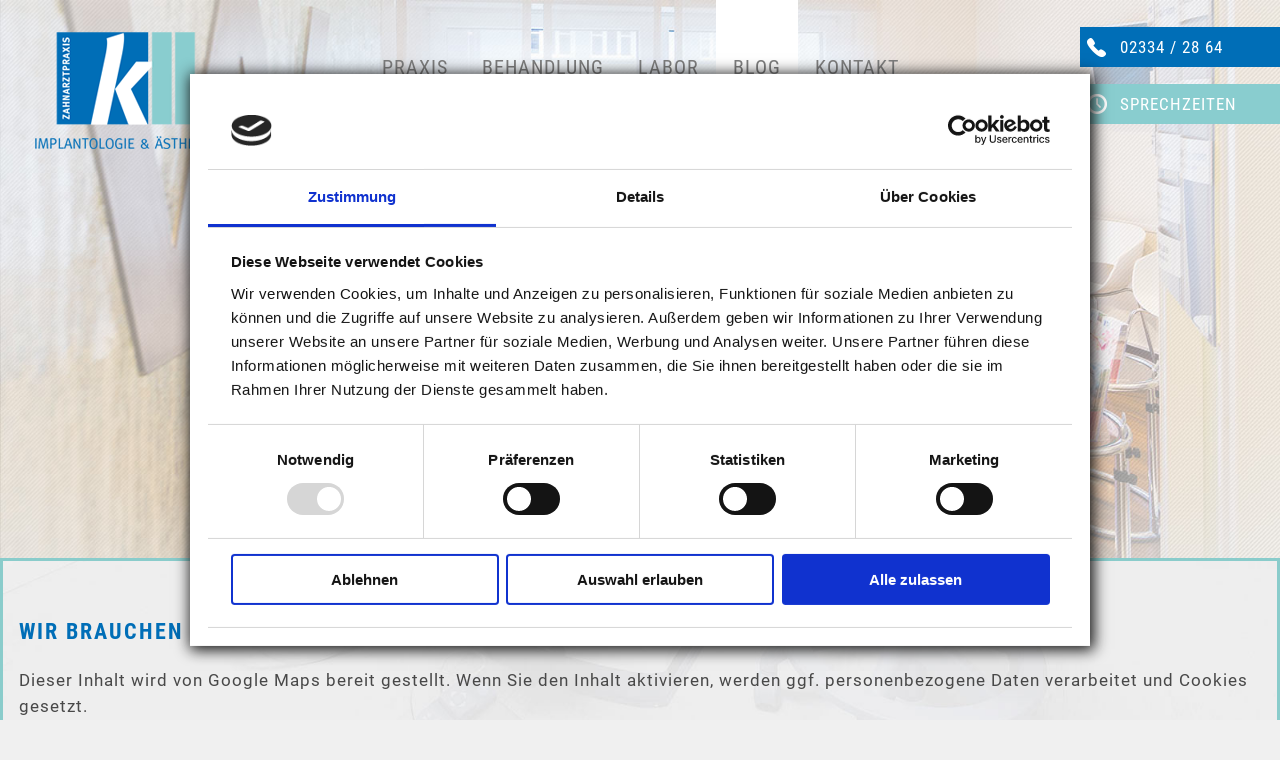

--- FILE ---
content_type: text/html; charset=UTF-8
request_url: https://www.dres-kaufmann.de/nachrichtenleser.html
body_size: 4867
content:
<!DOCTYPE html>
<html lang="de">
<head>

      <meta charset="UTF-8">
    <title>Nachrichtenleser - Zahnarztpraxis Dres. Kaufmann</title>
    <base href="https://www.dres-kaufmann.de/">

          <meta name="robots" content="noindex,follow">
      <meta name="description" content="Nachrichtenleser">
      <meta name="generator" content="Contao Open Source CMS">
    
    <meta name="viewport" content="width=device-width, initial-scale=1.0, user-scalable=no, viewport-fit=cover">
        <link rel="stylesheet" href="assets/css/rocksolid-slider.min.css,default-skin.min.css,swipe.min.css,mmen...-234510d8.css">        <script src="assets/js/jquery.min.js,rocksolid-slider.min.js,mmenu.js-027badc3.js"></script><script id="Cookiebot" src="https://consent.cookiebot.com/uc.js" data-cbid="a87ece30-4e73-4a53-9f37-47cdbca34522" data-blockingmode="auto" type="text/javascript"></script>

<!-- Matomo -->
<script type="text/javascript">
  var _paq = window._paq = window._paq || [];
  /* tracker methods like "setCustomDimension" should be called before "trackPageView" */
  _paq.push(['trackPageView']);
  _paq.push(['enableLinkTracking']);
  (function() {
    var u="//www.dres-kaufmann.de/matomo/";
    _paq.push(['setTrackerUrl', u+'matomo.php']);
    _paq.push(['setSiteId', '1']);
    var d=document, g=d.createElement('script'), s=d.getElementsByTagName('script')[0];
    g.type='text/javascript'; g.async=true; g.src=u+'matomo.js'; s.parentNode.insertBefore(g,s);
  })();
</script>
<!-- End Matomo Code -->



<!-- SEO -->


<!-- META-Add-On -->
<meta name="format-detection" content="telephone=no">
<script async defer src="https://maps.googleapis.com/maps/api/js?key=AIzaSyD237zTRYSurEZAgsjW9dQNf6IcJ5tbYE0&callback=initMap"
  type="text/javascript"></script>
  
</head>
<body id="top" class="nomaps" itemscope itemtype="http://schema.org/WebPage">

      
    <div id="wrapper">

                        <header id="header">
            <div class="inside">
              
<div class="mod_article block" id="kopfbereich-teil-1">
<div class="inbox">
  
  
<!-- indexer::stop -->
<nav class="mod_navigation block" id="mainnav">

  
  <a href="nachrichtenleser.html#skipNavigation1" class="invisible">Navigation überspringen</a>

  
<ul class="level_1">
            <li class="submenu nomaps first"><a href="zahnaerzte.html" title="Praxis" class="submenu nomaps first" aria-haspopup="true">Praxis</a>
<ul class="level_2">
            <li class="nomaps first"><a href="zahnaerzte.html" title="Zahnärzte" class="nomaps first">Zahnärzte</a></li>
                <li class="nomaps"><a href="team.html" title="Team" class="nomaps">Team</a></li>
                <li class="nomaps"><a href="praxis/stellenanzeigen.html" title="Stellenanzeigen" class="nomaps">Stellenanzeigen</a></li>
                <li class="nomaps"><a href="service.html" title="Service" class="nomaps">Service</a></li>
                <li class="nomaps last"><a href="praxisansichten.html" title="Praxisansichten" class="nomaps last">Praxisansichten</a></li>
      </ul>
</li>
                <li class="submenu nomaps"><a href="zahnarzt-behandlung.html" title="Behandlung" class="submenu nomaps" aria-haspopup="true">Behandlung</a>
<ul class="level_2">
            <li class="nomaps first"><a href="implantologie.html" title="Implantate-hagen" class="nomaps first">Implantologie</a></li>
                <li class="nomaps"><a href="aesthetik.html" title="Ästhetik" class="nomaps">Ästhetik</a></li>
                <li class="nomaps"><a href="parodontologie.html" title="Parodontologie" class="nomaps">Parodontologie</a></li>
                <li class="nomaps"><a href="prophylaxe.html" title="Prophylaxe" class="nomaps">Prophylaxe</a></li>
                <li class="nomaps"><a href="schnarchtherapie.html" title="Schnarchtherapie" class="nomaps">Schnarchtherapie</a></li>
                <li class="nomaps last"><a href="id-3d-roentgen.html" title="3D-Röntgen" class="nomaps last">3D-Röntgen</a></li>
      </ul>
</li>
                <li class="nomaps"><a href="labor.html" title="Labor" class="nomaps">Labor</a></li>
                <li class="trail nomaps"><a href="blog.html" title="Blog" class="trail nomaps">Blog</a></li>
                <li class="last"><a href="kontakt.html" title="Kontakt" class="last">Kontakt</a></li>
      </ul>

  <span id="skipNavigation1" class="invisible"></span>

</nav>
<!-- indexer::continue -->

<div class="ce_text block" id="mobmnavline">

        
  
      <p><a href="tel:+4923342864"><img src="files/layout/mobtel-btn.png" alt="" width="69" height="69"></a><a href="#mobnav"><img src="files/layout/mobmenu-btn.png" alt="" width="69" height="69"></a></p>  
  
  

</div>

<!-- indexer::stop -->
<nav class="mod_mmenu" id="mobnav">

  
  
<ul class="level_1">
            <li class="submenu nomaps first"><a href="zahnaerzte.html" title="Praxis" class="submenu nomaps first" aria-haspopup="true">Praxis</a>
<ul class="level_2">
            <li class="nomaps first"><a href="zahnaerzte.html" title="Zahnärzte" class="nomaps first">Zahnärzte</a></li>
                <li class="nomaps"><a href="team.html" title="Team" class="nomaps">Team</a></li>
                <li class="nomaps"><a href="praxis/stellenanzeigen.html" title="Stellenanzeigen" class="nomaps">Stellenanzeigen</a></li>
                <li class="nomaps"><a href="service.html" title="Service" class="nomaps">Service</a></li>
                <li class="nomaps last"><a href="praxisansichten.html" title="Praxisansichten" class="nomaps last">Praxisansichten</a></li>
      </ul>
</li>
                <li class="submenu nomaps"><a href="zahnarzt-behandlung.html" title="Behandlung" class="submenu nomaps" aria-haspopup="true">Behandlung</a>
<ul class="level_2">
            <li class="nomaps first"><a href="implantologie.html" title="Implantate-hagen" class="nomaps first">Implantologie</a></li>
                <li class="nomaps"><a href="aesthetik.html" title="Ästhetik" class="nomaps">Ästhetik</a></li>
                <li class="nomaps"><a href="parodontologie.html" title="Parodontologie" class="nomaps">Parodontologie</a></li>
                <li class="nomaps"><a href="prophylaxe.html" title="Prophylaxe" class="nomaps">Prophylaxe</a></li>
                <li class="nomaps"><a href="schnarchtherapie.html" title="Schnarchtherapie" class="nomaps">Schnarchtherapie</a></li>
                <li class="nomaps last"><a href="id-3d-roentgen.html" title="3D-Röntgen" class="nomaps last">3D-Röntgen</a></li>
      </ul>
</li>
                <li class="nomaps"><a href="labor.html" title="Labor" class="nomaps">Labor</a></li>
                <li class="trail nomaps"><a href="blog.html" title="Blog" class="trail nomaps">Blog</a></li>
                <li class="last"><a href="kontakt.html" title="Kontakt" class="last">Kontakt</a></li>
      </ul>

</nav>
<!-- indexer::continue -->

<div class="ce_image block" id="logobox">

        
  
  
<figure class="image_container">
      <a href="./" title="Zahnarztpraxis in Hagen">
  
  

<img src="files/layout/logo-zahnarzt-kaufmann-hagen.png" width="196" height="132" alt="Zahnärzte Dres. Kaufmann">


      </a>
  
  </figure>



</div>

<div id="contactteaser">
<div class="ce_text block" id="telbox">

        
  
      <p><a href="tel:+4923342864">02334 / 28 64</a></p>  
  
  

</div>

<div class="ce_text block" id="zeitenbox">

        
  
      <p><a href="#footer">Sprechzeiten</a></p>  
  
  

</div>

</div>
  </div>
</div>
            </div>
          </header>
              
      
<div class="custom">
      
<div id="parx">
  <div class="inside">
    
<div class="mod_article block" id="article-497">

  
  <div class="mod_rocksolid_slider block">

			
	
	
	
		
		
		
		
		<div data-rsts-type="image">
			

<img src="files/header/header-blog.jpg" width="1600" height="697" alt="">

					</div>

		
	
	
	
</div>

<script>
(function() {

var sliderElement = [].slice.call(document.getElementsByClassName('mod_rocksolid_slider'), -1 )[0];

if (window.jQuery && jQuery.fn.rstSlider) {
	init();
}
else {
	document.addEventListener('DOMContentLoaded', init);
}

function init() {

	var $ = jQuery;
	var slider = $(sliderElement);

		slider.find('video[data-rsts-background], [data-rsts-type=video] video').each(function() {
		// Disable mejs for videos
		this.player = true;
	});
	
	slider.rstSlider({"type":"fade","width":"100%","height":"auto","navType":"bullets","scaleMode":"crop","imagePosition":"center","random":false,"loop":false,"videoAutoplay":false,"autoplayProgress":false,"pauseAutoplayOnHover":false,"keyboard":true,"captions":true,"controls":true,"thumbControls":false,"combineNavItems":true,"preloadSlides":1,"duration":1200,"autoplay":9000,"visibleAreaAlign":0.5,"gapSize":"0%"});

		// Fix missing lightbox links
	$(function() {

		if (!$.fn.colorbox) {
			return;
		}

		var lightboxConfig = {
						loop: false,
			rel: function() {
				return $(this).attr('data-lightbox');
			},
			maxWidth: '95%',
			maxHeight: '95%'
					};

		
		var update = function(links) {
						links.colorbox(lightboxConfig);
		};

		slider.on('rsts-slidestart rsts-slidestop', function(event) {
			update(slider.find('a[data-lightbox]'));
		});

		update(slider.find('a[data-lightbox]'));

	});
	
}

})();
</script>

  
</div>
  </div>
</div>
  </div>

              <div id="container">

                      <main id="main">
              <div class="inside">
                
<div class="mod_article block" id="article-56">
<div class="inbox">
  
  
  </div>
</div>
              </div>
                          </main>
          
                                
                                
        </div>
      
      
                        <footer id="footer">
            <div class="inside">
              
<style>
	iframe	{
		width: 100%;
		}
	.askBox	{
		border: 3px solid #8acccb;
		padding: 1em;
		}
	#consentButton	{
		font-size: inherit;
		padding: 1em;
		cursor: pointer;
		}
</style>



<div id="mapsLoader" class="askBox">
	<h3 id="consentHeadline">Wir brauchen Ihre Einwilligung</h3>
	<p id="consentText">Dieser Inhalt wird von Google Maps bereit gestellt. Wenn Sie den Inhalt aktivieren, werden ggf. personenbezogene Daten verarbeitet und Cookies gesetzt.</p>
	<button id="consentButton">Einverstanden, GoogleMaps laden</button>
</div>



<script type="text/javascript">

	var mapsLoader = document.getElementById('mapsLoader'),
		consentHeadline = document.getElementById('consentHeadline'),
		consentText = document.getElementById('consentText'),
		consentButton = document.getElementById('consentButton');

	function loadMap() {
		// create iframe
		var googlemap = document.createElement('iframe');
		googlemap.src = 'https://www.google.com/maps/embed?pb=!1m18!1m12!1m3!1d2491.8553433168936!2d7.566027451956764!3d51.35057057950958!2m3!1f0!2f0!3f0!3m2!1i1024!2i768!4f13.1!3m3!1m2!1s0x47b93933cc35ee09%3A0x5a22c58b9fa2a394!2sFrau%20Dr.%20med.%20Britta%20Kaufmann!5e0!3m2!1sde!2sde!4v1666887032410!5m2!1sde!2sde';
		googlemap.width = '1700';
		googlemap.height = '450';
		googlemap.frameBorder ='0';
		googlemap.style.border= '0';
		googlemap.loading = 'lazy';

		// Add Iframe to webpage
		mapsLoader.appendChild(googlemap);
		// Hide Consent
		consentHeadline.style.display = 'none';
		consentText.style.display = 'none';
		consentButton.style.display = 'none';
		mapsLoader.className = '';
	}



	if (sessionStorage.getItem('mapsConsent') != null) {
		// Nur, wenn schon Consent erteilt
		if( eval(sessionStorage.mapsConsent) === true){
			loadMap();
		};
	}


	consentButton.addEventListener('click', function(){
		sessionStorage.mapsConsent = true;
		loadMap();
	});
</script>
<div class="mod_article block" id="footerline1">
<div class="inbox">
  
  
<div class="half left">
<div class="ce_text block" id="adressbox">

        
  
      <p><strong>Zahnarztpraxis </strong><br><strong>Dres. Kaufmann </strong></p>
<p class="subline">Dr. Rainer Kaufmann <br>Dr. Britta Kaufmann</p>
<p class="poi subline">Freiheitstraße 17 <br>58119 Hagen (Hohenlimburg)</p>
<p class="tel">fon: <a title="Anruf bei Dres. Kaufmann in Hagen" href="tel:+4923342864">02334 / 28 64</a></p>
<p class="email"><a title="E-Mail an die Zahnarztpraxis Dres. Kaufmann in Hagen" href="&#109;&#97;&#105;&#108;&#116;&#111;&#58;&#105;&#x6E;&#102;&#x6F;&#64;&#x64;&#114;&#x65;&#115;&#x2D;&#107;&#x61;&#117;&#x66;&#109;&#x61;&#110;&#x6E;&#46;&#x64;&#101;">&#105;&#x6E;&#102;&#x6F;&#64;&#x64;&#114;&#x65;&#115;&#x2D;&#107;&#x61;&#117;&#x66;&#109;&#x61;&#110;&#x6E;&#46;&#x64;&#101;</a></p>  
  
  

</div>

<div class="ce_text block" id="timesbox">

        
  
      <p><strong>Sprechzeiten </strong></p>
<p>Mo. 8:00-14:00 Uhr<br>Di. 8:00-12:30 Uhr / 14:00-18:30 Uhr<br>Mi. 8:00-14:00 Uhr<br>Di. 8:00-12:30 Uhr / 14:00-18:00 Uhr<br>Fr. 8:00-14:00 Uhr</p>  
  
  

</div>

</div>
<div class="ce_image half right block">

        
  
  
<figure class="image_container">
  
  

<img src="files/layout/anfahrts-skizze.png" width="490" height="326" alt="">


  
  </figure>



</div>

  </div>
</div>

<div class="mod_article block" id="footerline2">
<div class="inbox">
  
  
<div class="ce_text half left block">

        
  
      <p>Wir sind Mitglied in folgenden Fachgesellschaften:</p>  
  
  

</div>

<div class="ce_text half right block">

        
  
      <p><img src="files/layout/partner-apw.png" alt="" width="120" height="64"><img src="files/layout/dgi.png" alt="" width="64" height="64"><img src="files/layout/dgzmk.png" alt="" width="80" height="64"><img src="files/layout/zgih.png" alt="" width="68" height="64"></p>  
  
  

</div>

  </div>
</div>

<div class="mod_article block" id="footerline3">
<div class="inbox">
  
  
<div class="ce_text block">

        
  
      <p><a href="impressum.html">Impressum</a> | <a href="datenschutz.html">Datenschutz</a> | <a title="Dentalmedia Werbekommunikation - Moderne Zahnarzt Websites" href="https://www.dentalmedia.de" target="_blank" rel="noopener">© dentalmedia Praxismarketing für Zahnärzte</a></p>  
  
  

</div>

  </div>
</div>
            </div>
          </footer>
              
      <div class="backstretch" style="background-image: url('/files/layout/body-bg-home.jpg');"></div>

    </div>

      
  
<script src="assets/jquery-ui/js/jquery-ui.min.js?v=1.13.2"></script>
<script>
  jQuery(function($) {
    $(document).accordion({
      // Put custom options here
      heightStyle: 'content',
      header: '.toggler',
      collapsible: true,
      active:false,
      create: function(event, ui) {
        ui.header.addClass('active');
        $('.toggler').attr('tabindex', 0);
      },
      activate: function(event, ui) {
        ui.newHeader.addClass('active');
        ui.oldHeader.removeClass('active');
        $('.toggler').attr('tabindex', 0);
      }
    });
  });
</script>

<script src="assets/swipe/js/swipe.min.js?v=2.2.2"></script>
<script>
  (function() {
    var e = document.querySelectorAll('.content-slider, .slider-control'), c, i;
    for (i=0; i<e.length; i+=2) {
      c = e[i].getAttribute('data-config').split(',');
      new Swipe(e[i], {
        // Put custom options here
        'auto': parseInt(c[0]),
        'speed': parseInt(c[1]),
        'startSlide': parseInt(c[2]),
        'continuous': parseInt(c[3]),
        'menu': e[i+1]
      });
    }
  })();
</script>

<script>
  (function() {
    var p = document.querySelector('p.error') || document.querySelector('p.confirm');
    if (p) {
      p.scrollIntoView();
    }
  })();
</script>
<script>
    document.addEventListener(
        "DOMContentLoaded", function () {
            const menu = document.querySelector('#mobnav');
            if (null !== menu && 0 === menu.querySelectorAll('li.active').length) {
                const trails = menu.querySelectorAll('li.trail');
                if (0 < trails.length) {
                    trails.item(trails.length - 1).classList.add('active');
                }
            }
            new Mmenu('#mobnav', {"navbar":{"title":"Men\u00fc"},"extensions":["position-front","theme-white"],"slidingSubmenus":false,"onClick":{"close":true}}, {"classNames":{"selected":"active"}});
        }
    );
</script>
<script src="files/js/jquery.fitvids.js?v=72dbeef5"></script>
<script>
  $(document).ready(function(){
    // Target your .container, .wrapper, .post, etc.
    $("#youtubeclip").fitVids();
  });
</script>
<script>
  $(document).ready(function(){
    // Target your .container, .wrapper, .post, etc.
    $("#youtubeclip1").fitVids();
  });
</script>
<script>
  $(document).ready(function(){
    // Target your .container, .wrapper, .post, etc.
    $("#youtubeclip2").fitVids();
  });
</script>
<script>
  $(document).ready(function(){
    // Target your .container, .wrapper, .post, etc.
    $("#youtubeclip3").fitVids();
  });
</script>
<script>
  $(document).ready(function(){
    // Target your .container, .wrapper, .post, etc.
    $("#youtubeclip4").fitVids();
  });
</script>
<script>
  $(document).ready(function(){
    // Target your .container, .wrapper, .post, etc.
    $("#youtubeclip5").fitVids();
  });
</script>
</body>
</html>